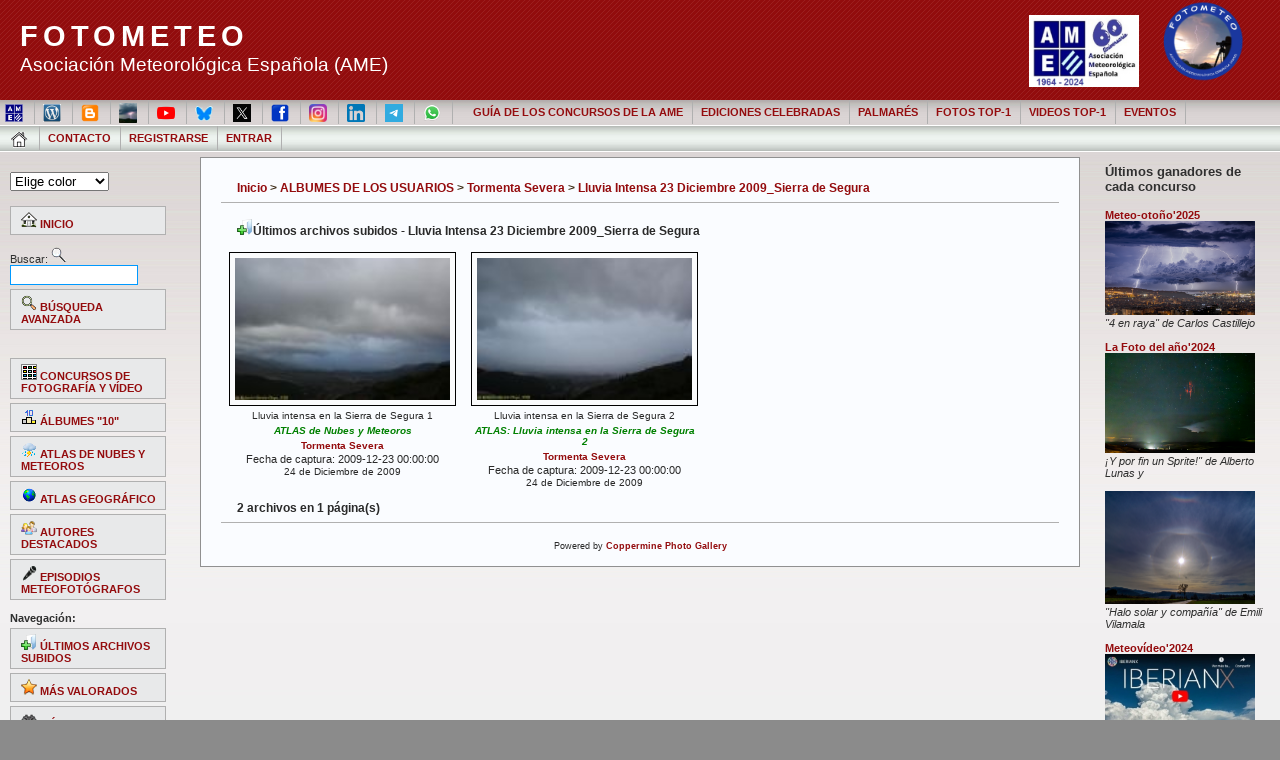

--- FILE ---
content_type: text/css
request_url: https://fotometeo.ame-web.org/plugins/graphic_keywords_editor/style.css
body_size: 379
content:
/**************************************************
  Coppermine 1.5.x Plugin - Edit pic's keywords selecting pics with the mouse
  *************************************************
  Copyright (c) 2013 Alejandro Lorente (http://www.eidansoft.com)
  *************************************************
  This program is free software; you can redistribute it and/or modify
  it under the terms of the GNU General Public License as published by
  the Free Software Foundation; either version 3 of the License, or
  (at your option) any later version.
  *********************************************
  $HeadURL$
  $Revision$ 1
  $LastChangedBy$ Alejandro Lorente
  $Date$ 03/05/2013
  **************************************************/
td.ui-selecting {
	background: #FECA40;
}

td.ui-selected {
	background: #F39814;
	color: white;
}

#tagMenu {
	width: 250px;
	height: 100%;
	position: relative;
}

#tagMenu > nav#main_navigation{
	background-color: #0FF000;
	border: 2px solid black;
	position: fixed;
	top: 200px;
	width: 250px;
}

#pictureKeywords {
	position: absolute;
	width: 150px;
	text-align:center;
	background-color: #FFFF99;
}


--- FILE ---
content_type: text/css
request_url: https://fotometeo.ame-web.org/themes/andreas09/cpg_style.css
body_size: 3293
content:
/*
Theme Name: WP-Andreas09
Theme URI: http://webgazette.co.uk/wordpress-themes/wp-andreas09/
Description: WP-Andreas09 theme for WordPress based on the open source template, andreas09 by <a href="http://www.andreasviklund.com/">Andreas Viklund</a> - Ported to WordPress by <a href="http://webgazette.co.uk/">Ainslie Johnson</a>.
Version: 2.1
Author: Andreas Viklund and Ainslie Johnson
Author URI: http://webgazette.co.uk/wordpress-themes/wp-andreas09/

andreas09 v1.0 (Dec 10th 2005) - An open source template by Andreas Viklund - http://andreasviklund.com. Free to use for any purpose as long as the proper credits are given to the original author.

Ported to WordPress by Ainslie Johnson - Last updated 28/07/06

Ported to Coppermine Photo Gallery by Billy Bullock - Oct. 2, 2006 : Last Update - Oct. 7, 2006
Porter URL: http://www.billygbullock.com
Coppermine Theme Version: 1.1

Ported to cpg1.5.x by eenemeenemuu
*/

table {
        font-family: Arial, Helvetica, sans-serif;
        font-size: 11px;
}

/* NEWFM2025 por AF (febrero 2025) Clase creada para celdas sin bordes, utilizada en la tira de los Formularios de Concurso */
.pictd {        
        border-top: 0px;
        border-right: 0px;
        border-bottom: 0px;
        border-left: 0px;
    }

.textinput {
        font-family: Verdana, Arial, Helvetica, sans-serif;
        font-size: 100%;
        border: 1px solid #0099FF;
        padding-right: 3px;
        padding-left: 3px;
}

.listbox {
        font-family: Verdana, Arial, Arial, Helvetica, sans-serif;
        font-size: 100%;
        border: 1px solid #0099FF;
        vertical-align : middle;
}

/* NEWFM2025 por AF (febrero 2025) Comentamos la clase .button de /andreas09 para sustituirla por una parecida a la de /curve 
.button {
        font-family: Arial, Helvetica, sans-serif;
        font-size: 100%;
        border: 1px solid #0099FF;
        background: #CCCCCC;
        background-position : bottom;
} */

.button, .phase_button {
        font-family: Arial, Verdana, Helvetica, sans-serif;
        color: #000000;
        background-color:hsl(0, 0%, 89%);
        border: 1px solid #5A6C85;
        cursor:pointer;
        padding-left:4x;
        padding-right:4px;
        margin-left:4px;
        margin-right:4px;        
        margin-top:4px;
        margin-bottom:4px;
        -moz-border-radius: 2px;
        -webkit-border-radius: 2px;
        border-radius: 2px;
}

/* NEWFM2025 por AF (febrero 2025) Se añade una pequeña separación de la imagen respecto al texto en los botones */
.button img, .phase_button img {		
        vertical-align : middle;
        padding-right: 6px;   
}

/* NEWFM2025 por AF (marzo 2025) */
.phase_button {
        font-size: 10px;
}

/* NEWFM2025 por AF (febrero 2025) Esta clase está pensada para los botones grandes de Enviar Formulario */
.main_button {
        font-family: Arial, Verdana, Helvetica, sans-serif;
        font-size: 100%;
        color: #000000;
        background-color:hsl(0, 0%, 89%);
        border: 1px solid #5A6C85;
        cursor:default;
        padding-left:4x;
        padding-right:4px;
        margin-left:4px;
        margin-right:4px;        
        margin-top:4px;
        margin-bottom:4px;
        -moz-border-radius: 4px;
        -webkit-border-radius: 4px;
        border-radius: 4px;
    }

@media (hover: hover) {
    .main_button:hover, .button:hover {
        color: rgb(36, 97, 220);
        cursor:pointer;
     }
}

.main_button:disabled, .button:disabled, .phase_button:disabled {        
        color: #b8b7b7fc;
        cursor:not-allowed;
    }

/* NEWFM2025 por AF (febrero 2025) Esta clase está pensada para botones de Seleccion */
.select_button {
        font-family: Arial, Verdana, Helvetica, sans-serif;
        color: #000000;
        background-color:#fcf49f;
        border: 1px solid #5A6C85;
        cursor:pointer;
        padding-left:4px;
        padding-right:4px;
        padding-top: 2px;
        padding-bottom: 2px;
        margin-left:4px;
        margin-right:4px;        
        margin-top:4px;
        margin-bottom:4px;
        -moz-border-radius: 2px;
        -webkit-border-radius: 2px;
        border-radius: 2px;
    }

/* NEWFM2025 por AF (febrero 2025) Marca el color de texto de un botón de selección cuando pasa el mouse por encima */

@media (hover: hover) {
    .select_button:hover {
        color: hwb(0 0% 0%);
        text-decoration: underline;
    }
}

.radio {
        font-family: Verdana, Arial, Helvetica, sans-serif;
        font-size: 100%;
        vertical-align : middle;
}

.checkbox {
        font-family: Verdana, Arial, Helvetica, sans-serif;
        font-size: 100%;
        vertical-align : middle;
}

bblink a {
        color: #99CC99;
        text-decoration: none;
}

bblink a:hover {
        color: #99CC99;
        text-decoration: underline;
}

.maintable {
        border-bottom: 1px solid #B0B0B0;
        margin-top: 1px;
        margin-bottom: 1px;
}

.tableh1 {
        font-weight:bold;
        background: transparent;
	font-size: 12px;
        color : #2a2a2a;
        padding-top: 6px;
        padding-right: 10px;
        padding-bottom: 6px;
        padding-left: 15px;
}

.tableh2, .catrow_noalb {
        background: transparent;
        color : #2a2a2a;
        padding-top: 3px;
        padding-right: 10px;
        padding-bottom: 3px;
        padding-left: 10px;
}

.tableb, .catrow {
        background: transparent;
        font-family: Arial, Helvetica, sans-serif;
        font-size: 12px;
        color : #2a2a2a;
        padding-top: 3px;
        padding-right: 10px;
        padding-bottom: 3px;
        padding-left: 10px;
}

.tablef {
        background: transparent;
        color: #2a2a2a;
        padding-top: 10px;
        padding-right: 10px;
        padding-bottom: 10px;
        padding-left: 10px;
}

.display_media {
        background: #CECECE;
        padding-top: 3px;
        padding-right: 10px;
        padding-bottom: 3px;
        padding-left: 10px;
}

/* pseudo-classes for image links */
a:link .image{
        border-style: solid;
        border-width: 1px;
        border-color:#000000;
        margin:2px;        
}

a:visited .image{
        border-style:solid;
        border-width:1px;
        border-color:#840084;
        margin:2px;        
}

a:focus .image{
        border-style:solid;
        border-width:1px;
        border-color:#000000;
        margin:2px;        
}

/* NEWFM2025 por AF (febrero 2025) Introducimos el color rojo en el borde al pasar el mouse por encima */
a:hover .image{
        border-style:double;
        border-width:1px;
        border-color:red;
        margin:2px;        
}

a:active .image{
        border-style:solid;
        border-width:1px;
        border-color:#000000;
        margin:2px;        
}

.image {
	border-style: solid;
	border-width: 2px;
	margin: 2px;
}

.intermed_image {
	border-style: solid;
	border-width: 7px;
}

.album_stat {
        font-size: 100%;
        margin: 5px 0px;
}

.thumb_filename {
        font-size: 80%;
        color: #2a2a2a;
        display: block;
}

.thumb_title {
        color: #2a2a2a;
        font-size: 95%;
        padding: 2px;
        display : block;
}

/* NEWFM2025 por AF (enero 2025) Se crean estos estilos para los Hipervínculos de los Álbumes de Atlas que 
   aparecen debajo de las miniaturas en modo Administrar Atlas */

.thumb_atlas_links, .thumb_atlasgeogr_links, .thumb_top10_links, .thumb_bestusers_links, .thumb_contest_links,
.thumb_other_links, .thumb_phase_jurado_links, .thumb_phase_presel_links, .thumb_phase_preadmin_links,
.thumb_phase_noexif_links, .thumb_phase_novalid_links, .thumb_vot_jurado_links, .thumb_vot_comite_links, .thumb_vot_popular_links {
        font-size: 95%;
        padding-top: 2px;
        padding-bottom: 2px;
        margin-bottom: 1px;
        display : block;
        -moz-border-radius: 4px;
        -webkit-border-radius: 4px;
        border-radius: 4px;
}

.thumb_other_links {
        background:rgb(181, 230, 29);  /* Si no se desea color de fondo sustituir por transparent; */        
        color: rgb(0, 0, 255);
}

.thumb_other_links:hover{
        color: rgb(255, 0, 0);
}

.thumb_atlas_links {
        background:rgb(0, 128, 0);  /* Si no se desea color de fondo sustituir por transparent; */        
        color: rgb(255, 255, 255);
}

.thumb_atlas_links:hover {        
        color: rgb(0, 255, 255);
}

.thumb_atlasgeogr_links {
        background:rgb(0, 0, 255);  /* Si no se desea color de fondo sustituir por transparent; */        
        color: rgb(255, 255, 255);
}

.thumb_atlasgeogr_links:hover {        
        color: rgb(0, 255, 255);
}

.thumb_top10_links {
        background:rgb(128, 128, 255);  /* Si no se desea color de fondo sustituir por transparent; */        
        color: rgb(255, 255, 255);
}

.thumb_top10_links:hover {        
        color: rgb(0, 255, 255);
}

.thumb_bestusers_links {
        background:rgb(255, 128, 64);  /* Si no se desea color de fondo sustituir por transparent; */
        color: rgb(128, 0, 0);    
}

.thumb_bestusers_links:hover {        
        color: rgb(255, 255, 255);
}

.thumb_contest_links {        
        background:rgb(255, 255, 128);  /* Si no se desea color de fondo sustituir por transparent; */
        color: rgb(128,0,0);
}

.thumb_contest_links:hover {        
        color: rgb(255, 0, 0);
}

.thumb_phase_jurado_links {        
        background:rgb(63, 72, 204);  /* Si no se desea color de fondo sustituir por transparent; */
        color: rgb(255, 255, 128);
}

.thumb_phase_jurado_links:hover {        
        color: rgb(255, 0, 0);
}

.thumb_phase_presel_links {        
        background:rgb(34, 177, 76);  /* Si no se desea color de fondo sustituir por transparent; */
        color: rgb(255, 255, 128);
}

.thumb_phase_presel_links:hover {        
        color: rgb(255, 0, 0);
}

.thumb_phase_preadmin_links {        
        background:rgb(153, 217, 234);  /* Si no se desea color de fondo sustituir por transparent; */
        color: rgb(255, 255, 255);
}

.thumb_phase_preadmin_links:hover {        
        color: rgb(255, 255, 128);
}

.thumb_phase_noexif_links {        
        background:rgb(237, 28, 36);  /* Si no se desea color de fondo sustituir por transparent; */
        color: rgb(255, 255, 128);
}

.thumb_phase_noexif_links:hover {        
        color: rgb(255, 255, 255);
}

.thumb_phase_novalid_links {        
        background:rgb(255, 201, 14);  /* Si no se desea color de fondo sustituir por transparent; */
        color: rgb(237, 28, 36);
}

.thumb_phase_novalid_links:hover {        
        color: rgb(63, 72, 204);
}

.thumb_vot_jurado_links {        
        background:rgb(0, 64, 128);  /* hex: #004080 Si no se desea color de fondo sustituir por transparent; */
        color: rgb(255, 255, 128);
}

.thumb_vot_comite_links {        
        background:rgb(0, 128, 128);  /* hex: #008080 Si no se desea color de fondo sustituir por transparent; */
        color: rgb(255, 255, 128);
}

.thumb_vot_popular_links {        
        background:rgb(0, 128, 255);  /* hex: #0080FF Si no se desea color de fondo sustituir por transparent; */
        color: rgb(255, 255, 128);
}

.thumb_vot_jurado_links:hover, .thumb_vot_comite_links:hover, .thumb_vot_popular_links:hover {        
        color: rgb(255, 255, 255);
}

.thumb_atlas_title {
        background:transparent;
        color: green;
        font-size: 95%;
        padding: 2px;
        display : block;
}

.thumb_caption {
        font-size: 95%;
        color: #2a2a2a;
        padding: 1px;
        display : block;
}

.thumb_caption a {
        text-decoration: underline;
        color: #2a2a2a;
}

.thumb_num_comments {
        font-weight: normal;
        font-size: 95%;
        color: #2a2a2a;
        padding: 2px;
        font-style : italic;
        display : block;
}

.user_thumb_infobox {
        margin-top: 1px;
        margin-bottom: 1px;
}

.user_thumb_infobox th {
        font-weight : bold;
        font-size: 95%;
        margin-top: 1px;
        margin-bottom: 1px;
        text-align : center;
}

.user_thumb_infobox td {
        font-size: 95%;
        margin-top: 1px;
        margin-bottom: 1px;
        text-align : center;
}

.user_thumb_infobox a {
        text-decoration: none;
        color: #2a2a2a;
}

.user_thumb_infobox a:hover {
        color: #2a2a2a;
        text-decoration: underline;
}

.sortorder_cell {
        background: transparent;
        color : #2a2a2a;
        padding: 0px;
        margin: 0px;
}

.sortorder_options {
        font-family: Arial, Helvetica, sans-serif;
        background: transparent;
        color : #2a2a2a;
        padding: 0px;
        margin: 0px;
        font-weight: normal;
        font-size: 14px;
        white-space: nowrap;
}

.navmenu {
        font-family: Arial, Helvetica, sans-serif;
        font-size: 100%;
        font-weight: bold;
        background: transparent;
        border-style: none;
}

/* NEWFM2025 por AF (febrero 2025) Se añade alineación vertical:middle a los botones de redes sociales (arriba-izqda) */
#mainmenu img {	
	vertical-align:middle;
        padding-right: 2px;       
}

.admin_menu_thumb {
        font-family: Arial, Helvetica, sans-serif;
        font-size: 10px;
        border: 1px solid #000000;
        background: #D5D7DB;
        background-position: bottom;
        color: #000000;
        font-weight: bold;
        margin-top: 0px;
        margin-bottom: 0px;
        width: 85px;
        vertical-align: middle;
}

.admin_menu_thumb a {
        color: #000000;
        text-decoration: none;
        display: block;
        position: relative;
        padding-top: 1px;
        padding-bottom: 1px;
        padding-left: 5px;
        padding-right: 5px;
}


.admin_menu_thumb a:hover {
        color: #FFFFFF;
        text-decoration: underline;
}

.admin_menu {
        background-repeat:repeat-x;
        font-family: Arial, Helvetica, sans-serif;
        font-size: 85%;
        border: 1px solid #000000;
        background-color: #e8e9ea;
        margin-top: 0px;
        margin-bottom: 0px;
        text-align: center;        
}

.admin_menu a:hover{
	background:#f8f9fa;
	border:1px solid #909090;
	color:#303030;
	text-decoration:none;
}

.admin_float {
        float:left;
        margin-left: 1px;
        margin-right: 1px;
        margin-top: 1px;
        margin-bottom: 1px;
}

.admin_menu_wrapper {
        width:100%;
}

td #admin_menu_anim {
        background-image : url(images/button_bg_anim.gif);
}


/* NEWFM2025 por AF (febrero 2025) Formato de los botones laterales de la página */    
.admin_menu_left {        
        font-size: 11px;  
        color: blue;        
        font-weight: bold;       
        border: 1px solid #000000;
        width: 100%; 
        text-align: left;
}

.comment_date{
        color : #2a2a2a;
        font-size : 10px;
        vertical-align : middle;
}

.thumbnails {
        background: transparent;
        padding: 5px;
}

.footer {
        font-size : 9px;
}

.statlink {
	font-size: 12px ;
        color: #37250f;
}

.alblink {
        font-weight:bold;
}

.alblink {
	    font-size: 12px ;
        display: block;
        margin-bottom: 2px;
}

.catlink {
        font-weight:bold;
	    font-size: 12px ;
        display: block;
        margin-bottom: 2px;
}

.topmenu {
        line-height : 130%;
        font-family: Arial, Helvetica, sans-serif;
        font-size: 12px;
        border: 1px solid #0099FF;
        margin-top: 1px;
        margin-bottom: 1px;
}

.img_caption_table {
        border: none;
        background: transparent;
        width : 100%;
        margin : 0px;
}

.img_caption_table th {
        background: transparent;
        font-size: 110%;
        color : #CCCCCC;
        padding-top: 4px;
        padding-right: 10px;
        padding-bottom: 4px;
        padding-left: 10px;
        border-top : 1px solid #FFFFFF;
}

.img_caption_table td {
        background: transparent;
        padding-top: 6px;
        padding-right: 10px;
        padding-bottom: 6px;
        padding-left: 10px;
        border-top : 1px solid #FFFFFF;
}

.clickable_option {
        border-bottom : 1px dotted #CC3333;
        cursor : default;
}

.pic_title {
        color: #000000;
        font-size: 140%;
        font-family: Arial, Helvetica, sans-serif;
        font-weight:bold;
        text-align : center;
        padding-top:0px;
        padding-bottom:0px;
        margin-top:0px;
        margin-bottom:0px;
        line-height:1.0em;
}

.pic_caption {
        color: #000000;
        font-size: 100%;
        font-family: Arial, Helvetica, sans-serif;
        font-weight:bold;
        text-align : center;
        padding-top:0px;
        padding-bottom:0px;
        margin-top:0px;
        margin-bottom:0px;
        line-height:1.0em;
}

.cpg_message_info, .cpg_message_success, .cpg_message_warning, .cpg_message_error, .cpg_message_validation {
    border: 1px solid;
    margin: 10px 0px;
    padding:15px 10px 15px 50px;
    background-repeat: no-repeat;
    background-position: 10px center;
}
.cpg_message_info {
    color: #00529B;
    background-color: #BDE5F8;
    background-image: url('../../images/message/info.png');
}
.cpg_message_success {
    color: #4F8A10;
    background-color: #DFF2BF;
    background-image: url('../../images/message/ok.png');
}
.cpg_message_warning {
    color: #9F6000;
    background-color: #FEEFB3;
    background-image: url('../../images/message/warning.png');
}
.cpg_message_error {
    color: #D8000C;
    background-color: #FFBABA;
    background-image: url('../../images/message/stop.png');
}
.cpg_message_validation {
    color: #D63301;
    background-color: #FFCCBA;
    background-image: url('../../images/message/error.png');
}
.cpg_summary {
    font-size:0.9em;
	border: 1px solid;
    margin: 10px 0px;
	padding:5px 10px 5px 10px;
    color: #FF2B9C;
    background-color: #FFDEEF;
	text-align:right;
	float:right;
	width:400px;
}

#vanity a {
        display:block;
        width:57px;
        height:20px;
        margin: 3px 20px;
}
#vanity img {border:0}

#GB_window {
  background-color: #FFFFFF;
  border: 5px solid #AAAAAA;
}